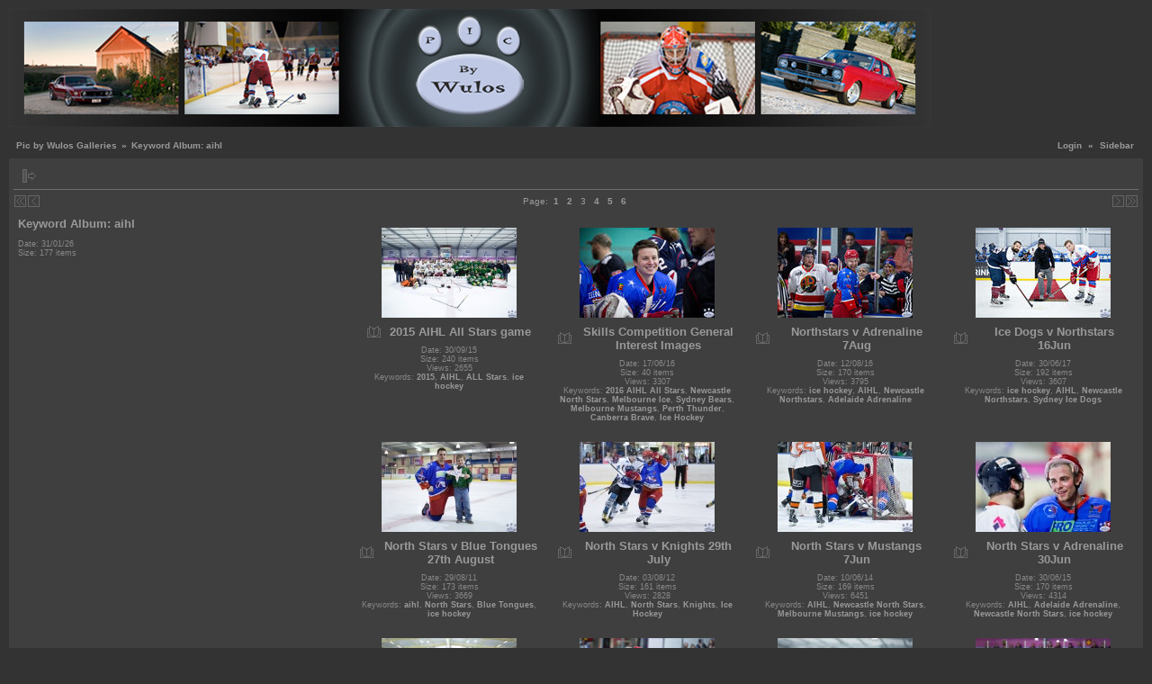

--- FILE ---
content_type: text/html; charset=UTF-8
request_url: http://picbywulos.com.au/gallery2/main.php/key/aihl?g2_page=3
body_size: 44408
content:
<!DOCTYPE html PUBLIC "-//W3C//DTD XHTML 1.0 Transitional//EN" "http://www.w3.org/TR/xhtml1/DTD/xhtml1-transitional.dtd">
<html lang="en-US" xmlns="http://www.w3.org/1999/xhtml">
<head>

<link rel="stylesheet" type="text/css" href="/gallery2/modules/core/data/gallery.css"/>
<link rel="alternate" type="application/rss+xml" title="Photo RSS" href="/gallery2/main.php?g2_view=slideshow.SlideshowMediaRss&amp;g2_itemId=7"/>
<script type="text/javascript" src="http://picbywulos.com.au/gallery2/main.php?g2_view=core.CombinedJavascript&amp;g2_key=917c837a81a6554caae0fdb7f17e7ca0"></script>
<script type="text/javascript" src="/gallery2/main.php?g2_view=slideshow.DownloadPicLens&amp;g2_file=js&amp;g2_v=1.3.1.14221"></script>
<meta http-equiv="Content-Type" content="text/html; charset=UTF-8"/>
<meta name="keywords" content="" />
<meta name="description" content="" />
<script type="text/javascript" src="/gallery2/themes/carbon/theme.js"></script>
<title>Keyword Album: aihl</title>
<link rel="stylesheet" type="text/css" href="/gallery2/themes/carbon/theme.css"/>
</head>
<body class="gallery">
<div id="gallery" class="safari">
<div id="gsHeader">
<table width="100%" cellspacing="0" cellpadding="0">
<tr>
<td align="center" valign="top" width="50%">
<a href="/gallery2/main.php">
<div align="center"> <img src="/gallery2/images/wulos_banner.jpg" alt=""/> </div>
</a>
</td>
<td align="right" valign="top">

</td>
</tr>
</table>
</div>
<div id="gsNavBar" class="gcBorder1">
<div class="gbSystemLinks">
<span class="block-core-SystemLink">
<a href="/gallery2/main.php?g2_view=core.UserAdmin&amp;g2_subView=core.UserLogin&amp;g2_return=%2Fgallery2%2Fmain.php%2Fkey%2Faihl%3Fg2_page%3D3%26">Login</a>
</span>
&laquo;


<span class="block-core-SystemLink">
<a href="/gallery2/main.php/key/aihl?g2_jsWarning=true" 
onclick="toggleSidebar('sidebar'); return false;">Sidebar</a>
</span>
</div>
<div class="gbBreadCrumb">
<div class="block-core-BreadCrumb">
<a href="/gallery2/main.php/v/?g2_itemId=7" class="BreadCrumb-1">
Pic by Wulos Galleries</a>
 &raquo; <span class="BreadCrumb-2">
Keyword Album: aihl</span>
</div>
</div>
</div>
<table class="gcBackground1" width="100%" cellspacing="0" cellpadding="0">
<tr valign="top">
<td>
<div id="gsContent" class="gcBorder1">
<div class="gbBlockTop">
<table>
<tr>
<td class="gsActionIcon">
<div class="buttonShowSidebar"><a href="/gallery2/main.php/key/aihl?g2_jsWarning=true"
onclick="slideIn('sidebar'); return false;"
title="Show Sidebar"></a></div>
</td>
</tr>
</table>
</div>
<div class="gbNavigator">
<div>
<table width="100%" cellpadding="0" cellspacing="0"><tr>
<td width="20%" align="left">
<div class="first-and-previous">
<table cellpadding="0" cellspacing="0"><tr>
<td>
<div class="buttonFirst"><a href="/gallery2/main.php/key/aihl"
title="First"></a></div>
</td>
    <td>
<div class="buttonPrev"><a href="/gallery2/main.php/key/aihl?g2_page=2"
title="Previous"></a></div>
</td>
<td>&nbsp;</td>
</tr></table>
</div>
</td>
<td align="center">
<div class="gsPages">
<div class="block-core-Pager">
Page:
<span>
<a href="/gallery2/main.php/key/aihl?g2_page=1">1</a>
</span>
<span>
<a href="/gallery2/main.php/key/aihl?g2_page=2">2</a>
</span>
<span>
3
</span>
<span>
<a href="/gallery2/main.php/key/aihl?g2_page=4">4</a>
</span>
<span>
<a href="/gallery2/main.php/key/aihl?g2_page=5">5</a>
</span>
<span>
<a href="/gallery2/main.php/key/aihl?g2_page=6">6</a>
</span>
</div>
</div>
</td>
<td width="20%" align="right" >
<div class="next-and-last">
<table cellpadding="0" cellspacing="0"><tr>
<td>&nbsp;</td>
    <td>
<div class="buttonNext"><a href="/gallery2/main.php/key/aihl?g2_page=4"
title="Next"></a></div>
</td>
<td>
<div class="buttonLast"><a href="/gallery2/main.php/key/aihl?g2_page=6"
title="Last"></a></div>
</td>
</tr></table>
</div>
</td>
</tr></table>
</div>
</div>
<table width="100%" cellspacing="0" cellpadding="0">
<tr valign="top">
<td width="30%">
<div class="gsContentDetail">
<div class="gbBlock">
<h2> Keyword Album: aihl </h2>
</div>
<div class="gbBlock">
<div class="block-core-ItemInfo giInfo">
<div class="date summary">
Date: 31/01/26
</div>
<div class="size summary">
Size: 177 items
</div>
</div>
</div>
<div class="gbBlock">
</div>
</div>
</td>
<td>
<div class="gsContentAlbum">
<table id="gsThumbMatrix" width="100%">
<tr valign="top">
<td class="giAlbumCell"
style="width: 25%">
<div>
<a href="/gallery2/main.php/v/?g2_itemId=145767"><img src="/gallery2/main.php?g2_view=core.DownloadItem&amp;g2_itemId=145771&amp;g2_serialNumber=3" width="150" height="100" class="giThumbnail" alt="2015 AIHL All Stars game"/></a>
</div>

<table cellpadding="0" cellspacing="0">
<tr>
<td class="giTitleIcon">
<img src="/gallery2/themes/carbon/images/album.gif" alt=""/>
</td>
<td>
<p class="giTitle">2015 AIHL All Stars game</p>
</td>
</tr>
</table>
<div class="block-core-ItemInfo giInfo">
<div class="date summary">
Date: 30/09/15
</div>
<div class="size summary">
Size: 240 items
</div>
<div class="viewCount summary">
Views: 2655
</div>
<div class="summary-keyalbum summary">
Keywords: <a href="/gallery2/main.php/key/2015?g2_highlightId=145767">2015</a>, <a href="/gallery2/main.php/key/AIHL?g2_highlightId=145767">AIHL</a>, <a href="/gallery2/main.php/key/ALL+Stars?g2_highlightId=145767">ALL Stars</a>, <a href="/gallery2/main.php/key/ice+hockey?g2_highlightId=145767">ice hockey</a>
</div>
</div>
</td>
<td class="giAlbumCell"
style="width: 25%">
<div>
<a href="/gallery2/main.php/v/?g2_itemId=161900"><img src="/gallery2/main.php?g2_view=core.DownloadItem&amp;g2_itemId=161907&amp;g2_serialNumber=3" width="150" height="100" class="giThumbnail" alt="Skills Competition General Interest Images"/></a>
</div>

<table cellpadding="0" cellspacing="0">
<tr>
<td class="giTitleIcon">
<img src="/gallery2/themes/carbon/images/album.gif" alt=""/>
</td>
<td>
<p class="giTitle">Skills Competition General Interest Images</p>
</td>
</tr>
</table>
<div class="block-core-ItemInfo giInfo">
<div class="date summary">
Date: 17/06/16
</div>
<div class="size summary">
Size: 40 items
</div>
<div class="viewCount summary">
Views: 3307
</div>
<div class="summary-keyalbum summary">
Keywords: <a href="/gallery2/main.php/key/2016+AIHL+All+Stars?g2_highlightId=161900">2016 AIHL All Stars</a>, <a href="/gallery2/main.php/key/Newcastle+North+Stars?g2_highlightId=161900">Newcastle North Stars</a>, <a href="/gallery2/main.php/key/Melbourne+Ice?g2_highlightId=161900">Melbourne Ice</a>, <a href="/gallery2/main.php/key/Sydney+Bears?g2_highlightId=161900">Sydney Bears</a>, <a href="/gallery2/main.php/key/Melbourne+Mustangs?g2_highlightId=161900">Melbourne Mustangs</a>, <a href="/gallery2/main.php/key/Perth+Thunder?g2_highlightId=161900">Perth Thunder</a>, <a href="/gallery2/main.php/key/Canberra+Brave?g2_highlightId=161900">Canberra Brave</a>, <a href="/gallery2/main.php/key/Ice+Hockey?g2_highlightId=161900">Ice Hockey</a>
</div>
</div>
</td>
<td class="giAlbumCell"
style="width: 25%">
<div>
<a href="/gallery2/main.php/v/?g2_itemId=172856"><img src="/gallery2/main.php?g2_view=core.DownloadItem&amp;g2_itemId=172859&amp;g2_serialNumber=4" width="150" height="100" class="giThumbnail" alt="Northstars v Adrenaline 7Aug"/></a>
</div>

<table cellpadding="0" cellspacing="0">
<tr>
<td class="giTitleIcon">
<img src="/gallery2/themes/carbon/images/album.gif" alt=""/>
</td>
<td>
<p class="giTitle">Northstars v Adrenaline 7Aug</p>
</td>
</tr>
</table>
<div class="block-core-ItemInfo giInfo">
<div class="date summary">
Date: 12/08/16
</div>
<div class="size summary">
Size: 170 items
</div>
<div class="viewCount summary">
Views: 3795
</div>
<div class="summary-keyalbum summary">
Keywords: <a href="/gallery2/main.php/key/ice+hockey?g2_highlightId=172856">ice hockey</a>, <a href="/gallery2/main.php/key/AIHL?g2_highlightId=172856">AIHL</a>, <a href="/gallery2/main.php/key/Newcastle+Northstars?g2_highlightId=172856">Newcastle Northstars</a>, <a href="/gallery2/main.php/key/Adelaide+Adrenaline?g2_highlightId=172856">Adelaide Adrenaline</a>
</div>
</div>
</td>
<td class="giAlbumCell"
style="width: 25%">
<div>
<a href="/gallery2/main.php/v/?g2_itemId=194044"><img src="/gallery2/main.php?g2_view=core.DownloadItem&amp;g2_itemId=194047&amp;g2_serialNumber=4" width="150" height="100" class="giThumbnail" alt="Ice Dogs v Northstars 16Jun"/></a>
</div>

<table cellpadding="0" cellspacing="0">
<tr>
<td class="giTitleIcon">
<img src="/gallery2/themes/carbon/images/album.gif" alt=""/>
</td>
<td>
<p class="giTitle">Ice Dogs v Northstars 16Jun</p>
</td>
</tr>
</table>
<div class="block-core-ItemInfo giInfo">
<div class="date summary">
Date: 30/06/17
</div>
<div class="size summary">
Size: 192 items
</div>
<div class="viewCount summary">
Views: 3607
</div>
<div class="summary-keyalbum summary">
Keywords: <a href="/gallery2/main.php/key/ice+hockey?g2_highlightId=194044">ice hockey</a>, <a href="/gallery2/main.php/key/AIHL?g2_highlightId=194044">AIHL</a>, <a href="/gallery2/main.php/key/Newcastle+Northstars?g2_highlightId=194044">Newcastle Northstars</a>, <a href="/gallery2/main.php/key/Sydney+Ice+Dogs?g2_highlightId=194044">Sydney Ice Dogs</a>
</div>
</div>
</td>
</tr>
<tr valign="top">
<td class="giAlbumCell"
style="width: 25%">
<div>
<a href="/gallery2/main.php/v/?g2_itemId=46250"><img src="/gallery2/main.php?g2_view=core.DownloadItem&amp;g2_itemId=46253&amp;g2_serialNumber=3" width="150" height="100" class="giThumbnail" alt="North Stars v Blue Tongues 27th August"/></a>
</div>

<table cellpadding="0" cellspacing="0">
<tr>
<td class="giTitleIcon">
<img src="/gallery2/themes/carbon/images/album.gif" alt=""/>
</td>
<td>
<p class="giTitle">North Stars v Blue Tongues 27th August</p>
</td>
</tr>
</table>
<div class="block-core-ItemInfo giInfo">
<div class="date summary">
Date: 29/08/11
</div>
<div class="size summary">
Size: 173 items
</div>
<div class="viewCount summary">
Views: 3669
</div>
<div class="summary-keyalbum summary">
Keywords: <a href="/gallery2/main.php/key/aihl?g2_highlightId=46250">aihl</a>, <a href="/gallery2/main.php/key/North+Stars?g2_highlightId=46250">North Stars</a>, <a href="/gallery2/main.php/key/Blue+Tongues?g2_highlightId=46250">Blue Tongues</a>, <a href="/gallery2/main.php/key/ice+hockey?g2_highlightId=46250">ice hockey</a>
</div>
</div>
</td>
<td class="giAlbumCell"
style="width: 25%">
<div>
<a href="/gallery2/main.php/v/?g2_itemId=65132"><img src="/gallery2/main.php?g2_view=core.DownloadItem&amp;g2_itemId=65135&amp;g2_serialNumber=4" width="150" height="100" class="giThumbnail" alt="North Stars v Knights 29th July"/></a>
</div>

<table cellpadding="0" cellspacing="0">
<tr>
<td class="giTitleIcon">
<img src="/gallery2/themes/carbon/images/album.gif" alt=""/>
</td>
<td>
<p class="giTitle">North Stars v Knights 29th July</p>
</td>
</tr>
</table>
<div class="block-core-ItemInfo giInfo">
<div class="date summary">
Date: 03/08/12
</div>
<div class="size summary">
Size: 161 items
</div>
<div class="viewCount summary">
Views: 2828
</div>
<div class="summary-keyalbum summary">
Keywords: <a href="/gallery2/main.php/key/AIHL?g2_highlightId=65132">AIHL</a>, <a href="/gallery2/main.php/key/North+Stars?g2_highlightId=65132">North Stars</a>, <a href="/gallery2/main.php/key/Knights?g2_highlightId=65132">Knights</a>, <a href="/gallery2/main.php/key/Ice+Hockey?g2_highlightId=65132">Ice Hockey</a>
</div>
</div>
</td>
<td class="giAlbumCell"
style="width: 25%">
<div>
<a href="/gallery2/main.php/v/?g2_itemId=102905"><img src="/gallery2/main.php?g2_view=core.DownloadItem&amp;g2_itemId=102908&amp;g2_serialNumber=3" width="150" height="100" class="giThumbnail" alt="North Stars v Mustangs 7Jun"/></a>
</div>

<table cellpadding="0" cellspacing="0">
<tr>
<td class="giTitleIcon">
<img src="/gallery2/themes/carbon/images/album.gif" alt=""/>
</td>
<td>
<p class="giTitle">North Stars v Mustangs 7Jun</p>
</td>
</tr>
</table>
<div class="block-core-ItemInfo giInfo">
<div class="date summary">
Date: 10/06/14
</div>
<div class="size summary">
Size: 169 items
</div>
<div class="viewCount summary">
Views: 6451
</div>
<div class="summary-keyalbum summary">
Keywords: <a href="/gallery2/main.php/key/AIHL?g2_highlightId=102905">AIHL</a>, <a href="/gallery2/main.php/key/Newcastle+North+Stars?g2_highlightId=102905">Newcastle North Stars</a>, <a href="/gallery2/main.php/key/Melbourne+Mustangs?g2_highlightId=102905">Melbourne Mustangs</a>, <a href="/gallery2/main.php/key/ice+hockey?g2_highlightId=102905">ice hockey</a>
</div>
</div>
</td>
<td class="giAlbumCell"
style="width: 25%">
<div>
<a href="/gallery2/main.php/v/?g2_itemId=137643"><img src="/gallery2/main.php?g2_view=core.DownloadItem&amp;g2_itemId=137646&amp;g2_serialNumber=3" width="150" height="100" class="giThumbnail" alt="North Stars v Adrenaline 30Jun"/></a>
</div>

<table cellpadding="0" cellspacing="0">
<tr>
<td class="giTitleIcon">
<img src="/gallery2/themes/carbon/images/album.gif" alt=""/>
</td>
<td>
<p class="giTitle">North Stars v Adrenaline 30Jun</p>
</td>
</tr>
</table>
<div class="block-core-ItemInfo giInfo">
<div class="date summary">
Date: 30/06/15
</div>
<div class="size summary">
Size: 170 items
</div>
<div class="viewCount summary">
Views: 4314
</div>
<div class="summary-keyalbum summary">
Keywords: <a href="/gallery2/main.php/key/AIHL?g2_highlightId=137643">AIHL</a>, <a href="/gallery2/main.php/key/Adelaide+Adrenaline?g2_highlightId=137643">Adelaide Adrenaline</a>, <a href="/gallery2/main.php/key/Newcastle+North+Stars?g2_highlightId=137643">Newcastle North Stars</a>, <a href="/gallery2/main.php/key/ice+hockey?g2_highlightId=137643">ice hockey</a>
</div>
</div>
</td>
</tr>
<tr valign="top">
<td class="giAlbumCell"
style="width: 25%">
<div>
<a href="/gallery2/main.php/v/?g2_itemId=162854"><img src="/gallery2/main.php?g2_view=core.DownloadItem&amp;g2_itemId=162858&amp;g2_serialNumber=3" width="150" height="100" class="giThumbnail" alt="All Stars game 12Jun"/></a>
</div>

<table cellpadding="0" cellspacing="0">
<tr>
<td class="giTitleIcon">
<img src="/gallery2/themes/carbon/images/album.gif" alt=""/>
</td>
<td>
<p class="giTitle">All Stars game 12Jun</p>
</td>
</tr>
</table>
<div class="block-core-ItemInfo giInfo">
<div class="date summary">
Date: 17/06/16
</div>
<div class="size summary">
Size: 250 items
</div>
<div class="viewCount summary">
Views: 3710
</div>
<div class="summary-keyalbum summary">
Keywords: <a href="/gallery2/main.php/key/2016+AIHL+All+Stars?g2_highlightId=162854">2016 AIHL All Stars</a>, <a href="/gallery2/main.php/key/Newcastle+North+Stars?g2_highlightId=162854">Newcastle North Stars</a>, <a href="/gallery2/main.php/key/Melbourne+Ice?g2_highlightId=162854">Melbourne Ice</a>, <a href="/gallery2/main.php/key/Sydney+Bears?g2_highlightId=162854">Sydney Bears</a>, <a href="/gallery2/main.php/key/Melbourne+Mustangs?g2_highlightId=162854">Melbourne Mustangs</a>, <a href="/gallery2/main.php/key/Perth+Thunder?g2_highlightId=162854">Perth Thunder</a>, <a href="/gallery2/main.php/key/Canberra+Brave?g2_highlightId=162854">Canberra Brave</a>, <a href="/gallery2/main.php/key/Ice+Hockey?g2_highlightId=162854">Ice Hockey</a>
</div>
</div>
</td>
<td class="giAlbumCell"
style="width: 25%">
<div>
<a href="/gallery2/main.php/v/?g2_itemId=172502"><img src="/gallery2/main.php?g2_view=core.DownloadItem&amp;g2_itemId=172505&amp;g2_serialNumber=4" width="150" height="100" class="giThumbnail" alt="Northstars v Thunder 6Aug"/></a>
</div>

<table cellpadding="0" cellspacing="0">
<tr>
<td class="giTitleIcon">
<img src="/gallery2/themes/carbon/images/album.gif" alt=""/>
</td>
<td>
<p class="giTitle">Northstars v Thunder 6Aug</p>
</td>
</tr>
</table>
<div class="block-core-ItemInfo giInfo">
<div class="date summary">
Date: 11/08/16
</div>
<div class="size summary">
Size: 176 items
</div>
<div class="viewCount summary">
Views: 3816
</div>
<div class="summary-keyalbum summary">
Keywords: <a href="/gallery2/main.php/key/Newcastle+Northstars?g2_highlightId=172502">Newcastle Northstars</a>, <a href="/gallery2/main.php/key/Perth+Thunder?g2_highlightId=172502">Perth Thunder</a>, <a href="/gallery2/main.php/key/AIHL?g2_highlightId=172502">AIHL</a>, <a href="/gallery2/main.php/key/ice+hockey?g2_highlightId=172502">ice hockey</a>
</div>
</div>
</td>
<td class="giAlbumCell"
style="width: 25%">
<div>
<a href="/gallery2/main.php/v/?g2_itemId=194430"><img src="/gallery2/main.php?g2_view=core.DownloadItem&amp;g2_itemId=194433&amp;g2_serialNumber=3" width="150" height="100" class="giThumbnail" alt="Northstars v Adrenaline 24Jun"/></a>
</div>

<table cellpadding="0" cellspacing="0">
<tr>
<td class="giTitleIcon">
<img src="/gallery2/themes/carbon/images/album.gif" alt=""/>
</td>
<td>
<p class="giTitle">Northstars v Adrenaline 24Jun</p>
</td>
</tr>
</table>
<div class="block-core-ItemInfo giInfo">
<div class="date summary">
Date: 30/06/17
</div>
<div class="size summary">
Size: 169 items
</div>
<div class="viewCount summary">
Views: 3450
</div>
<div class="summary-keyalbum summary">
Keywords: <a href="/gallery2/main.php/key/AIHL?g2_highlightId=194430">AIHL</a>, <a href="/gallery2/main.php/key/Newcastle+Northstars?g2_highlightId=194430">Newcastle Northstars</a>, <a href="/gallery2/main.php/key/ice+hockey?g2_highlightId=194430">ice hockey</a>
</div>
</div>
</td>
<td class="giAlbumCell"
style="width: 25%">
<div>
<a href="/gallery2/main.php/v/?g2_itemId=45960"><img src="/gallery2/main.php?g2_view=core.DownloadItem&amp;g2_itemId=45963&amp;g2_serialNumber=3" width="150" height="100" class="giThumbnail" alt="North Stars v Ice Dogs 14th August"/></a>
</div>

<table cellpadding="0" cellspacing="0">
<tr>
<td class="giTitleIcon">
<img src="/gallery2/themes/carbon/images/album.gif" alt=""/>
</td>
<td>
<p class="giTitle">North Stars v Ice Dogs 14th August</p>
</td>
</tr>
</table>
<div class="block-core-ItemInfo giInfo">
<div class="date summary">
Date: 28/08/11
</div>
<div class="size summary">
Size: 144 items
</div>
<div class="viewCount summary">
Views: 3110
</div>
<div class="summary-keyalbum summary">
Keywords: <a href="/gallery2/main.php/key/AIHL?g2_highlightId=45960">AIHL</a>, <a href="/gallery2/main.php/key/ice+hockey?g2_highlightId=45960">ice hockey</a>, <a href="/gallery2/main.php/key/north+stars?g2_highlightId=45960">north stars</a>, <a href="/gallery2/main.php/key/ice+dogs?g2_highlightId=45960">ice dogs</a>
</div>
</div>
</td>
</tr>
<tr valign="top">
<td class="giAlbumCell"
style="width: 25%">
<div>
<a href="/gallery2/main.php/v/?g2_itemId=64753"><img src="/gallery2/main.php?g2_view=core.DownloadItem&amp;g2_itemId=64759&amp;g2_serialNumber=3" width="150" height="100" class="giThumbnail" alt="North Stars v Adrenaline 28th July"/></a>
</div>

<table cellpadding="0" cellspacing="0">
<tr>
<td class="giTitleIcon">
<img src="/gallery2/themes/carbon/images/album.gif" alt=""/>
</td>
<td>
<p class="giTitle">North Stars v Adrenaline 28th July</p>
</td>
</tr>
</table>
<div class="block-core-ItemInfo giInfo">
<div class="date summary">
Date: 03/08/12
</div>
<div class="size summary">
Size: 187 items
</div>
<div class="viewCount summary">
Views: 2988
</div>
<div class="summary-keyalbum summary">
Keywords: <a href="/gallery2/main.php/key/ice+hockey?g2_highlightId=64753">ice hockey</a>, <a href="/gallery2/main.php/key/AIHL?g2_highlightId=64753">AIHL</a>, <a href="/gallery2/main.php/key/North+Stars+Adrenaline?g2_highlightId=64753">North Stars Adrenaline</a>
</div>
</div>
</td>
<td class="giAlbumCell"
style="width: 25%">
<div>
<a href="/gallery2/main.php/v/?g2_itemId=101978"><img src="/gallery2/main.php?g2_view=core.DownloadItem&amp;g2_itemId=101983&amp;g2_serialNumber=5" width="150" height="100" class="giThumbnail" alt="Bears v North Stars 1Jun"/></a>
</div>

<table cellpadding="0" cellspacing="0">
<tr>
<td class="giTitleIcon">
<img src="/gallery2/themes/carbon/images/album.gif" alt=""/>
</td>
<td>
<p class="giTitle">Bears v North Stars 1Jun</p>
</td>
</tr>
</table>
<div class="block-core-ItemInfo giInfo">
<div class="date summary">
Date: 05/06/14
</div>
<div class="size summary">
Size: 156 items
</div>
<div class="viewCount summary">
Views: 12483
</div>
<div class="summary-keyalbum summary">
Keywords: <a href="/gallery2/main.php/key/AIHL?g2_highlightId=101978">AIHL</a>, <a href="/gallery2/main.php/key/Newcastle+North+Stars?g2_highlightId=101978">Newcastle North Stars</a>, <a href="/gallery2/main.php/key/Sydney+Bears?g2_highlightId=101978">Sydney Bears</a>, <a href="/gallery2/main.php/key/Ice+Hockey?g2_highlightId=101978">Ice Hockey</a>
</div>
</div>
</td>
<td class="giAlbumCell"
style="width: 25%">
<div>
<a href="/gallery2/main.php/v/?g2_itemId=137257"><img src="/gallery2/main.php?g2_view=core.DownloadItem&amp;g2_itemId=137260&amp;g2_serialNumber=3" width="150" height="100" class="giThumbnail" alt="North Stars v Ice 20Jun"/></a>
</div>

<table cellpadding="0" cellspacing="0">
<tr>
<td class="giTitleIcon">
<img src="/gallery2/themes/carbon/images/album.gif" alt=""/>
</td>
<td>
<p class="giTitle">North Stars v Ice 20Jun</p>
</td>
</tr>
</table>
<div class="block-core-ItemInfo giInfo">
<div class="date summary">
Date: 25/06/15
</div>
<div class="size summary">
Size: 192 items
</div>
<div class="viewCount summary">
Views: 3624
</div>
<div class="summary-keyalbum summary">
Keywords: <a href="/gallery2/main.php/key/Ice+Hockey?g2_highlightId=137257">Ice Hockey</a>, <a href="/gallery2/main.php/key/Newcastle+North+Stars?g2_highlightId=137257">Newcastle North Stars</a>, <a href="/gallery2/main.php/key/Melbourne+Ice?g2_highlightId=137257">Melbourne Ice</a>, <a href="/gallery2/main.php/key/AIHL?g2_highlightId=137257">AIHL</a>
</div>
</div>
</td>
<td class="giAlbumCell"
style="width: 25%">
<div>
<a href="/gallery2/main.php/v/?g2_itemId=167475"><img src="/gallery2/main.php?g2_view=core.DownloadItem&amp;g2_itemId=167482&amp;g2_serialNumber=3" width="150" height="100" class="giThumbnail" alt="Bears v Adrenaline 10Jul"/></a>
</div>

<table cellpadding="0" cellspacing="0">
<tr>
<td class="giTitleIcon">
<img src="/gallery2/themes/carbon/images/album.gif" alt=""/>
</td>
<td>
<p class="giTitle">Bears v Adrenaline 10Jul</p>
</td>
</tr>
</table>
<div class="block-core-ItemInfo giInfo">
<div class="date summary">
Date: 13/07/16
</div>
<div class="size summary">
Size: 92 items
</div>
<div class="viewCount summary">
Views: 3858
</div>
<div class="summary-keyalbum summary">
Keywords: <a href="/gallery2/main.php/key/AIHL?g2_highlightId=167475">AIHL</a>, <a href="/gallery2/main.php/key/Ice+hockey?g2_highlightId=167475">Ice hockey</a>, <a href="/gallery2/main.php/key/Adelaide+Adrenaline?g2_highlightId=167475">Adelaide Adrenaline</a>, <a href="/gallery2/main.php/key/Sydney+Bears?g2_highlightId=167475">Sydney Bears</a>
</div>
</div>
</td>
</tr>
<tr valign="top">
<td class="giAlbumCell"
style="width: 25%">
<div>
<a href="/gallery2/main.php/v/?g2_itemId=194770"><img src="/gallery2/main.php?g2_view=core.DownloadItem&amp;g2_itemId=194779&amp;g2_serialNumber=4" width="150" height="100" class="giThumbnail" alt="Ice Dogs v Thunder 1Jul"/></a>
</div>

<table cellpadding="0" cellspacing="0">
<tr>
<td class="giTitleIcon">
<img src="/gallery2/themes/carbon/images/album.gif" alt=""/>
</td>
<td>
<p class="giTitle">Ice Dogs v Thunder 1Jul</p>
</td>
</tr>
</table>
<div class="block-core-ItemInfo giInfo">
<div class="date summary">
Date: 15/07/17
</div>
<div class="size summary">
Size: 190 items
</div>
<div class="viewCount summary">
Views: 2876
</div>
<div class="summary-keyalbum summary">
Keywords: <a href="/gallery2/main.php/key/Perth+Thunder?g2_highlightId=194770">Perth Thunder</a>, <a href="/gallery2/main.php/key/Sydney+Ice+Dogs?g2_highlightId=194770">Sydney Ice Dogs</a>, <a href="/gallery2/main.php/key/ice+hockey?g2_highlightId=194770">ice hockey</a>, <a href="/gallery2/main.php/key/AIHL?g2_highlightId=194770">AIHL</a>
</div>
</div>
</td>
<td class="giAlbumCell"
style="width: 25%">
<div>
<a href="/gallery2/main.php/v/?g2_itemId=42280"><img src="/gallery2/main.php?g2_view=core.DownloadItem&amp;g2_itemId=42283&amp;g2_serialNumber=3" width="150" height="100" class="giThumbnail" alt="North Stars v Ice Dogs 31st July"/></a>
</div>

<table cellpadding="0" cellspacing="0">
<tr>
<td class="giTitleIcon">
<img src="/gallery2/themes/carbon/images/album.gif" alt=""/>
</td>
<td>
<p class="giTitle">North Stars v Ice Dogs 31st July</p>
</td>
</tr>
</table>
<div class="block-core-ItemInfo giInfo">
<div class="date summary">
Date: 19/08/11
</div>
<div class="size summary">
Size: 131 items
</div>
<div class="viewCount summary">
Views: 3366
</div>
<div class="summary-keyalbum summary">
Keywords: <a href="/gallery2/main.php/key/ice+hockey?g2_highlightId=42280">ice hockey</a>, <a href="/gallery2/main.php/key/aihl?g2_highlightId=42280">aihl</a>, <a href="/gallery2/main.php/key/Ice+Dogs?g2_highlightId=42280">Ice Dogs</a>, <a href="/gallery2/main.php/key/North+Stars?g2_highlightId=42280">North Stars</a>
</div>
</div>
</td>
<td class="giAlbumCell"
style="width: 25%">
<div>
<a href="/gallery2/main.php/v/?g2_itemId=64427"><img src="/gallery2/main.php?g2_view=core.DownloadItem&amp;g2_itemId=64430&amp;g2_serialNumber=3" width="150" height="100" class="giThumbnail" alt="Ice Dogs v Bears 21 July"/></a>
</div>

<table cellpadding="0" cellspacing="0">
<tr>
<td class="giTitleIcon">
<img src="/gallery2/themes/carbon/images/album.gif" alt=""/>
</td>
<td>
<p class="giTitle">Ice Dogs v Bears 21 July</p>
</td>
</tr>
</table>
<div class="block-core-ItemInfo giInfo">
<div class="date summary">
Date: 25/07/12
</div>
<div class="size summary">
Size: 162 items
</div>
<div class="viewCount summary">
Views: 2549
</div>
<div class="summary-keyalbum summary">
Keywords: <a href="/gallery2/main.php/key/AIHL?g2_highlightId=64427">AIHL</a>, <a href="/gallery2/main.php/key/Ice+Hockey?g2_highlightId=64427">Ice Hockey</a>, <a href="/gallery2/main.php/key/Ice+Dogs?g2_highlightId=64427">Ice Dogs</a>, <a href="/gallery2/main.php/key/Bears?g2_highlightId=64427">Bears</a>
</div>
</div>
</td>
<td class="giAlbumCell"
style="width: 25%">
<div>
<a href="/gallery2/main.php/v/?g2_itemId=101311"><img src="/gallery2/main.php?g2_view=core.DownloadItem&amp;g2_itemId=101318&amp;g2_serialNumber=3" width="150" height="100" class="giThumbnail" alt="North Stars v Brave 24May"/></a>
</div>

<table cellpadding="0" cellspacing="0">
<tr>
<td class="giTitleIcon">
<img src="/gallery2/themes/carbon/images/album.gif" alt=""/>
</td>
<td>
<p class="giTitle">North Stars v Brave 24May</p>
</td>
</tr>
</table>
<div class="block-core-ItemInfo giInfo">
<div class="date summary">
Date: 29/05/14
</div>
<div class="size summary">
Size: 170 items
</div>
<div class="viewCount summary">
Views: 11869
</div>
<div class="summary-keyalbum summary">
Keywords: <a href="/gallery2/main.php/key/Ice+Hockey?g2_highlightId=101311">Ice Hockey</a>, <a href="/gallery2/main.php/key/AIHL?g2_highlightId=101311">AIHL</a>, <a href="/gallery2/main.php/key/Newcastle+North+Stars?g2_highlightId=101311">Newcastle North Stars</a>, <a href="/gallery2/main.php/key/CBR+Brave?g2_highlightId=101311">CBR Brave</a>
</div>
</div>
</td>
</tr>
<tr valign="top">
<td class="giAlbumCell"
style="width: 25%">
<div>
<a href="/gallery2/main.php/v/?g2_itemId=136867"><img src="/gallery2/main.php?g2_view=core.DownloadItem&amp;g2_itemId=136870&amp;g2_serialNumber=3" width="150" height="100" class="giThumbnail" alt="Ice Dogs v North Stars 14Jun"/></a>
</div>

<table cellpadding="0" cellspacing="0">
<tr>
<td class="giTitleIcon">
<img src="/gallery2/themes/carbon/images/album.gif" alt=""/>
</td>
<td>
<p class="giTitle">Ice Dogs v North Stars 14Jun</p>
</td>
</tr>
</table>
<div class="block-core-ItemInfo giInfo">
<div class="date summary">
Date: 19/06/15
</div>
<div class="size summary">
Size: 194 items
</div>
<div class="viewCount summary">
Views: 3751
</div>
<div class="summary-keyalbum summary">
Keywords: <a href="/gallery2/main.php/key/ice+hockey?g2_highlightId=136867">ice hockey</a>, <a href="/gallery2/main.php/key/AIHL?g2_highlightId=136867">AIHL</a>, <a href="/gallery2/main.php/key/Sydney+Ice+Dogs?g2_highlightId=136867">Sydney Ice Dogs</a>, <a href="/gallery2/main.php/key/Newcastle+North+Stars?g2_highlightId=136867">Newcastle North Stars</a>
</div>
</div>
</td>
<td class="giAlbumCell"
style="width: 25%">
<div>
<a href="/gallery2/main.php/v/?g2_itemId=165852"><img src="/gallery2/main.php?g2_view=core.DownloadItem&amp;g2_itemId=165855&amp;g2_serialNumber=3" width="150" height="100" class="giThumbnail" alt="Northstars v Bears 3Jul"/></a>
</div>

<table cellpadding="0" cellspacing="0">
<tr>
<td class="giTitleIcon">
<img src="/gallery2/themes/carbon/images/album.gif" alt=""/>
</td>
<td>
<p class="giTitle">Northstars v Bears 3Jul</p>
</td>
</tr>
</table>
<div class="block-core-ItemInfo giInfo">
<div class="date summary">
Date: 05/07/16
</div>
<div class="size summary">
Size: 196 items
</div>
<div class="viewCount summary">
Views: 3995
</div>
<div class="summary-keyalbum summary">
Keywords: <a href="/gallery2/main.php/key/Sydney+Bears?g2_highlightId=165852">Sydney Bears</a>, <a href="/gallery2/main.php/key/AIHL?g2_highlightId=165852">AIHL</a>, <a href="/gallery2/main.php/key/Newcastle+Northstars?g2_highlightId=165852">Newcastle Northstars</a>, <a href="/gallery2/main.php/key/ice+hockey?g2_highlightId=165852">ice hockey</a>
</div>
</div>
</td>
<td class="giAlbumCell"
style="width: 25%">
<div>
<a href="/gallery2/main.php/v/?g2_itemId=195519"><img src="/gallery2/main.php?g2_view=core.DownloadItem&amp;g2_itemId=195524&amp;g2_serialNumber=4" width="150" height="100" class="giThumbnail" alt="Northstars v Thunder 2Jul"/></a>
</div>

<table cellpadding="0" cellspacing="0">
<tr>
<td class="giTitleIcon">
<img src="/gallery2/themes/carbon/images/album.gif" alt=""/>
</td>
<td>
<p class="giTitle">Northstars v Thunder 2Jul</p>
</td>
</tr>
</table>
<div class="block-core-ItemInfo giInfo">
<div class="date summary">
Date: 28/07/17
</div>
<div class="size summary">
Size: 149 items
</div>
<div class="viewCount summary">
Views: 3213
</div>
<div class="summary-keyalbum summary">
Keywords: <a href="/gallery2/main.php/key/AIHL?g2_highlightId=195519">AIHL</a>, <a href="/gallery2/main.php/key/ice+hockey?g2_highlightId=195519">ice hockey</a>, <a href="/gallery2/main.php/key/Newcastle+Northstars?g2_highlightId=195519">Newcastle Northstars</a>, <a href="/gallery2/main.php/key/Perth+Thunder?g2_highlightId=195519">Perth Thunder</a>
</div>
</div>
</td>
<td class="giAlbumCell"
style="width: 25%">
<div>
<a href="/gallery2/main.php/v/?g2_itemId=36893"><img src="/gallery2/main.php?g2_view=core.DownloadItem&amp;g2_itemId=36896&amp;g2_serialNumber=4" width="150" height="100" class="giThumbnail" alt="North Stars v Knights 30th July"/></a>
</div>

<table cellpadding="0" cellspacing="0">
<tr>
<td class="giTitleIcon">
<img src="/gallery2/themes/carbon/images/album.gif" alt=""/>
</td>
<td>
<p class="giTitle">North Stars v Knights 30th July</p>
</td>
</tr>
</table>
<div class="block-core-ItemInfo giInfo">
<div class="date summary">
Date: 03/08/11
</div>
<div class="size summary">
Size: 126 items
</div>
<div class="viewCount summary">
Views: 3882
</div>
<div class="summary-keyalbum summary">
Keywords: <a href="/gallery2/main.php/key/aihl?g2_highlightId=36893">aihl</a>, <a href="/gallery2/main.php/key/ice+hockey?g2_highlightId=36893">ice hockey</a>, <a href="/gallery2/main.php/key/Newcastle+North+Stars.+Canberra+Knights.?g2_highlightId=36893">Newcastle North Stars. Canberra Knights.</a>
</div>
</div>
</td>
</tr>
<tr valign="top">
<td class="giAlbumCell"
style="width: 25%">
<div>
<a href="/gallery2/main.php/v/?g2_itemId=63157"><img src="/gallery2/main.php?g2_view=core.DownloadItem&amp;g2_itemId=63160&amp;g2_serialNumber=3" width="150" height="100" class="giThumbnail" alt="North Stars v Ice 14th July"/></a>
</div>

<table cellpadding="0" cellspacing="0">
<tr>
<td class="giTitleIcon">
<img src="/gallery2/themes/carbon/images/album.gif" alt=""/>
</td>
<td>
<p class="giTitle">North Stars v Ice 14th July</p>
</td>
</tr>
</table>
<div class="block-core-ItemInfo giInfo">
<div class="date summary">
Date: 19/07/12
</div>
<div class="size summary">
Size: 168 items
</div>
<div class="viewCount summary">
Views: 4087
</div>
<div class="summary-keyalbum summary">
Keywords: <a href="/gallery2/main.php/key/AIHL?g2_highlightId=63157">AIHL</a>, <a href="/gallery2/main.php/key/Ice+Hockey?g2_highlightId=63157">Ice Hockey</a>, <a href="/gallery2/main.php/key/North+Stars?g2_highlightId=63157">North Stars</a>, <a href="/gallery2/main.php/key/Ice?g2_highlightId=63157">Ice</a>
</div>
</div>
</td>
<td class="giAlbumCell"
style="width: 25%">
<div>
<a href="/gallery2/main.php/v/?g2_itemId=99740"><img src="/gallery2/main.php?g2_view=core.DownloadItem&amp;g2_itemId=99764&amp;g2_serialNumber=3" width="150" height="100" class="giThumbnail" alt="Ice Dogs v North Stars 10May"/></a>
</div>

<table cellpadding="0" cellspacing="0">
<tr>
<td class="giTitleIcon">
<img src="/gallery2/themes/carbon/images/album.gif" alt=""/>
</td>
<td>
<p class="giTitle">Ice Dogs v North Stars 10May</p>
</td>
</tr>
</table>
<div class="block-core-ItemInfo giInfo">
<div class="date summary">
Date: 15/05/14
</div>
<div class="size summary">
Size: 166 items
</div>
<div class="viewCount summary">
Views: 4010
</div>
<div class="summary-keyalbum summary">
Keywords: <a href="/gallery2/main.php/key/AIHL?g2_highlightId=99740">AIHL</a>, <a href="/gallery2/main.php/key/ice+hockey?g2_highlightId=99740">ice hockey</a>, <a href="/gallery2/main.php/key/Newcastle+North+Stars?g2_highlightId=99740">Newcastle North Stars</a>, <a href="/gallery2/main.php/key/Sydney+Ice+Dogs.?g2_highlightId=99740">Sydney Ice Dogs.</a>
</div>
</div>
</td>
<td class="giAlbumCell"
style="width: 25%">
<div>
<a href="/gallery2/main.php/v/?g2_itemId=136487"><img src="/gallery2/main.php?g2_view=core.DownloadItem&amp;g2_itemId=136490&amp;g2_serialNumber=3" width="150" height="100" class="giThumbnail" alt="North Stars v Thunder 13Jun"/></a>
</div>

<table cellpadding="0" cellspacing="0">
<tr>
<td class="giTitleIcon">
<img src="/gallery2/themes/carbon/images/album.gif" alt=""/>
</td>
<td>
<p class="giTitle">North Stars v Thunder 13Jun</p>
</td>
</tr>
</table>
<div class="block-core-ItemInfo giInfo">
<div class="date summary">
Date: 16/06/15
</div>
<div class="size summary">
Size: 188 items
</div>
<div class="viewCount summary">
Views: 3707
</div>
<div class="summary-keyalbum summary">
Keywords: <a href="/gallery2/main.php/key/ice+hockey?g2_highlightId=136487">ice hockey</a>, <a href="/gallery2/main.php/key/AIHL?g2_highlightId=136487">AIHL</a>, <a href="/gallery2/main.php/key/Newcastle+North+Stars?g2_highlightId=136487">Newcastle North Stars</a>, <a href="/gallery2/main.php/key/Perth+Thunder?g2_highlightId=136487">Perth Thunder</a>
</div>
</div>
</td>
<td class="giAlbumCell"
style="width: 25%">
<div>
<a href="/gallery2/main.php/v/?g2_itemId=165269"><img src="/gallery2/main.php?g2_view=core.DownloadItem&amp;g2_itemId=165274&amp;g2_serialNumber=3" width="150" height="100" class="giThumbnail" alt="Ice Dogs v North Stars 26Jun"/></a>
</div>

<table cellpadding="0" cellspacing="0">
<tr>
<td class="giTitleIcon">
<img src="/gallery2/themes/carbon/images/album.gif" alt=""/>
</td>
<td>
<p class="giTitle">Ice Dogs v North Stars 26Jun</p>
</td>
</tr>
</table>
<div class="block-core-ItemInfo giInfo">
<div class="date summary">
Date: 02/07/16
</div>
<div class="size summary">
Size: 155 items
</div>
<div class="viewCount summary">
Views: 3421
</div>
<div class="summary-keyalbum summary">
Keywords: <a href="/gallery2/main.php/key/Ice+hockey?g2_highlightId=165269">Ice hockey</a>, <a href="/gallery2/main.php/key/AIHL?g2_highlightId=165269">AIHL</a>, <a href="/gallery2/main.php/key/Newcastle+Northstars?g2_highlightId=165269">Newcastle Northstars</a>, <a href="/gallery2/main.php/key/Sydney+Ice+Dogs?g2_highlightId=165269">Sydney Ice Dogs</a>
</div>
</div>
</td>
</tr>
<tr valign="top">
<td class="giAlbumCell"
style="width: 25%">
<div>
<a href="/gallery2/main.php/v/?g2_itemId=195153"><img src="/gallery2/main.php?g2_view=core.DownloadItem&amp;g2_itemId=195156&amp;g2_serialNumber=4" width="100" height="150" class="giThumbnail" alt="Northstars v Adrenaline 15Jul"/></a>
</div>

<table cellpadding="0" cellspacing="0">
<tr>
<td class="giTitleIcon">
<img src="/gallery2/themes/carbon/images/album.gif" alt=""/>
</td>
<td>
<p class="giTitle">Northstars v Adrenaline 15Jul</p>
</td>
</tr>
</table>
<div class="block-core-ItemInfo giInfo">
<div class="date summary">
Date: 23/07/17
</div>
<div class="size summary">
Size: 182 items
</div>
<div class="viewCount summary">
Views: 3656
</div>
<div class="summary-keyalbum summary">
Keywords: <a href="/gallery2/main.php/key/ice+hockey?g2_highlightId=195153">ice hockey</a>, <a href="/gallery2/main.php/key/aihl?g2_highlightId=195153">aihl</a>, <a href="/gallery2/main.php/key/Newcastle+Northstars?g2_highlightId=195153">Newcastle Northstars</a>, <a href="/gallery2/main.php/key/Adelaide+Adrenaline?g2_highlightId=195153">Adelaide Adrenaline</a>
</div>
</div>
</td>
<td class="giAlbumCell"
style="width: 25%">
<div>
<a href="/gallery2/main.php/v/?g2_itemId=34624"><img src="/gallery2/main.php?g2_view=core.DownloadItem&amp;g2_itemId=34627&amp;g2_serialNumber=4" width="150" height="100" class="giThumbnail" alt="North Stars v Ice 16th July"/></a>
</div>

<table cellpadding="0" cellspacing="0">
<tr>
<td class="giTitleIcon">
<img src="/gallery2/themes/carbon/images/album.gif" alt=""/>
</td>
<td>
<p class="giTitle">North Stars v Ice 16th July</p>
</td>
</tr>
</table>
<div class="block-core-ItemInfo giInfo">
<div class="date summary">
Date: 20/07/11
</div>
<div class="size summary">
Size: 159 items
</div>
<div class="viewCount summary">
Views: 3648
</div>
<div class="summary-keyalbum summary">
Keywords: <a href="/gallery2/main.php/key/aihl?g2_highlightId=34624">aihl</a>, <a href="/gallery2/main.php/key/ice+hockey?g2_highlightId=34624">ice hockey</a>, <a href="/gallery2/main.php/key/Newcastle+North+Stars?g2_highlightId=34624">Newcastle North Stars</a>, <a href="/gallery2/main.php/key/Melbourne+Ice?g2_highlightId=34624">Melbourne Ice</a>
</div>
</div>
</td>
<td class="giAlbumCell"
style="width: 25%">
<div>
<a href="/gallery2/main.php/v/?g2_itemId=62711"><img src="/gallery2/main.php?g2_view=core.DownloadItem&amp;g2_itemId=62714&amp;g2_serialNumber=3" width="150" height="100" class="giThumbnail" alt="North Stars v Knights 30th June"/></a>
</div>

<table cellpadding="0" cellspacing="0">
<tr>
<td class="giTitleIcon">
<img src="/gallery2/themes/carbon/images/album.gif" alt=""/>
</td>
<td>
<p class="giTitle">North Stars v Knights 30th June</p>
</td>
</tr>
</table>
<div class="block-core-ItemInfo giInfo">
<div class="date summary">
Date: 03/07/12
</div>
<div class="size summary">
Size: 156 items
</div>
<div class="viewCount summary">
Views: 2836
</div>
<div class="summary-keyalbum summary">
Keywords: <a href="/gallery2/main.php/key/AIHL?g2_highlightId=62711">AIHL</a>, <a href="/gallery2/main.php/key/ice+hockey?g2_highlightId=62711">ice hockey</a>, <a href="/gallery2/main.php/key/North+Stars?g2_highlightId=62711">North Stars</a>, <a href="/gallery2/main.php/key/Knights?g2_highlightId=62711">Knights</a>
</div>
</div>
</td>
<td class="giAlbumCell"
style="width: 25%">
<div>
<a href="/gallery2/main.php/v/?g2_itemId=99114"><img src="/gallery2/main.php?g2_view=core.DownloadItem&amp;g2_itemId=99122&amp;g2_serialNumber=4" width="150" height="100" class="giThumbnail" alt="North Stars v Adrenaline 26th Apr"/></a>
</div>

<table cellpadding="0" cellspacing="0">
<tr>
<td class="giTitleIcon">
<img src="/gallery2/themes/carbon/images/album.gif" alt=""/>
</td>
<td>
<p class="giTitle">North Stars v Adrenaline 26th Apr</p>
</td>
</tr>
</table>
<div class="block-core-ItemInfo giInfo">
<div class="date summary">
Date: 30/04/14
</div>
<div class="size summary">
Size: 148 items
</div>
<div class="viewCount summary">
Views: 3312
</div>
<div class="summary-keyalbum summary">
Keywords: <a href="/gallery2/main.php/key/AIHL?g2_highlightId=99114">AIHL</a>, <a href="/gallery2/main.php/key/Ice+Hockey?g2_highlightId=99114">Ice Hockey</a>, <a href="/gallery2/main.php/key/Newcastle+North+Stars?g2_highlightId=99114">Newcastle North Stars</a>, <a href="/gallery2/main.php/key/Adelaide+Adrenaline?g2_highlightId=99114">Adelaide Adrenaline</a>
</div>
</div>
</td>
</tr>
</table>
</div>
</td>
</tr>
</table>
<div class="gbNavigator">
<div>
<table width="100%" cellpadding="0" cellspacing="0"><tr>
<td width="20%" align="left">
<div class="first-and-previous">
<table cellpadding="0" cellspacing="0"><tr>
<td>
<div class="buttonFirst"><a href="/gallery2/main.php/key/aihl"
title="First"></a></div>
</td>
    <td>
<div class="buttonPrev"><a href="/gallery2/main.php/key/aihl?g2_page=2"
title="Previous"></a></div>
</td>
<td>&nbsp;</td>
</tr></table>
</div>
</td>
<td align="center">
<div class="gsPages">
<div class="block-core-Pager">
Page:
<span>
<a href="/gallery2/main.php/key/aihl?g2_page=1">1</a>
</span>
<span>
<a href="/gallery2/main.php/key/aihl?g2_page=2">2</a>
</span>
<span>
3
</span>
<span>
<a href="/gallery2/main.php/key/aihl?g2_page=4">4</a>
</span>
<span>
<a href="/gallery2/main.php/key/aihl?g2_page=5">5</a>
</span>
<span>
<a href="/gallery2/main.php/key/aihl?g2_page=6">6</a>
</span>
</div>
</div>
</td>
<td width="20%" align="right" >
<div class="next-and-last">
<table cellpadding="0" cellspacing="0"><tr>
<td>&nbsp;</td>
    <td>
<div class="buttonNext"><a href="/gallery2/main.php/key/aihl?g2_page=4"
title="Next"></a></div>
</td>
<td>
<div class="buttonLast"><a href="/gallery2/main.php/key/aihl?g2_page=6"
title="Last"></a></div>
</td>
</tr></table>
</div>
</td>
</tr></table>
</div>
</div>
  


</div>
</td>
</tr>
</table>
<div id="sidebar" class="gcPopupBackground"
style="position:absolute; left:-190px; top:106px; padding:1px;">
<table cellspacing="0" cellpadding="0">
<tr>
<td align="left" style="padding-left:5px;">
<h2>Actions</h2>
</td>
<td align="right" style="padding-right:2px;">
<div class="buttonHideSidebar"><a href="javascript: slideOut('sidebar')"
title="Close"></a></div>
</td>
</tr>
<tr>
<td colspan="2" class="gcBackground2" style="padding-bottom:5px">
<div id="gsSidebar" class="gcBorder1">

<div class="block-search-SearchBlock gbBlock">
<form id="search_SearchBlock" action="/gallery2/main.php" method="get" onsubmit="return search_SearchBlock_checkForm()">
<div>
<input type="hidden" name="g2_return" value="/gallery2/main.php/key/aihl?g2_page=3"/>
<input type="hidden" name="g2_formUrl" value="/gallery2/main.php/key/aihl?g2_page=3"/>
<input type="hidden" name="g2_authToken" value="631b40cf8272"/>

<input type="hidden" name="g2_view" value="search.SearchScan"/>
<input type="hidden" name="g2_form[formName]" value="search_SearchBlock"/>
<input type="text" id="searchCriteria" size="18"
name="g2_form[searchCriteria]"
value="Search the Gallery"
onfocus="search_SearchBlock_focus()"
onblur="search_SearchBlock_blur()"
class="textbox"/>
<input type="hidden" name="g2_form[useDefaultSettings]" value="1" />
</div>
<div>
<a href="/gallery2/main.php?g2_view=search.SearchScan&amp;g2_form%5BuseDefaultSettings%5D=1&amp;g2_return=%2Fgallery2%2Fmain.php%2Fkey%2Faihl%3Fg2_page%3D3%26"
class="gbAdminLink gbLink-search_SearchScan advanced">Advanced Search</a>
</div>
</form>
</div>




<div class="block-imageblock-ImageBlock gbBlock">
<div class="one-image">
<h3> Random Image </h3>
<a href="/gallery2/main.php/v/?g2_itemId=58706">

<img src="/gallery2/main.php?g2_view=core.DownloadItem&amp;g2_itemId=58707&amp;g2_serialNumber=2" width="150" height="100" class="giThumbnail" alt="BearsvNorthStars_12May_0665.jpg"/>
 </a> <h4 class="giDescription">
BearsvNorthStars_12May_0665.jpg
</h4>
<p class="giInfo">
<span class="summary">
Date: 12/05/12
</span>
<span class="summary">
Views: 507
</span>
</p>
</div>
</div>

</div>
</td>
</tr>
</table>
</div>

<div id="gsFooter" class="gcBorder1">
<table width="100%" cellspacing="0" cellpadding="0">
<tr>
<td align="left" width="50%">

<a href="http://gallery.sourceforge.net"><img src="/gallery2/images/gallery.gif" alt="Powered by Gallery v2.3" title="Powered by Gallery v2.3" style="border-style: none" width="80" height="15"/></a>


</td>
<td align="right">
© Mark Bradford.

</td>
</tr>
</table>
</div>
  </div>
<script type="text/javascript">
// <![CDATA[
search_SearchBlock_init('Search the Gallery', 'Please enter a search term.', 'Searching in progress, please wait!');
// ]]>
</script>


</body>
</html>